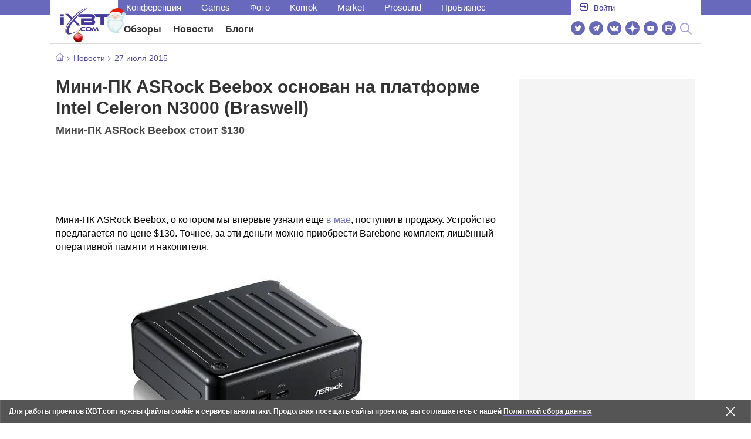

--- FILE ---
content_type: image/svg+xml
request_url: https://www.ixbt.com/images2/logo-ixbt-video.svg
body_size: 2364
content:
<?xml version="1.0" encoding="utf-8"?>
<!-- Generator: Adobe Illustrator 15.0.0, SVG Export Plug-In . SVG Version: 6.00 Build 0)  -->
<!DOCTYPE svg PUBLIC "-//W3C//DTD SVG 1.1//EN" "http://www.w3.org/Graphics/SVG/1.1/DTD/svg11.dtd">
<svg version="1.1" xmlns="http://www.w3.org/2000/svg" xmlns:xlink="http://www.w3.org/1999/xlink" x="0px" y="0px" width="252px"
	 height="137px" viewBox="0 0 252 137" enable-background="new 0 0 252 137" xml:space="preserve">
<g id="Guides_For_Artboard" display="none">
</g>
<g id="Layer_1">
	<g>
		<path fill-rule="evenodd" clip-rule="evenodd" fill="#423A99" d="M251.42,35.972l-11.19,14.531h-19.959v41.338h-17.287V50.502
			h-25.292c-0.112-2.468-0.673-4.875-1.853-7.076c-1.273-2.375-3.086-4.313-5.312-5.828c-0.914-0.623-1.876-1.162-2.873-1.627
			H251.42z"/>
	</g>
	<g>
		<path fill="#423A99" d="M94.234,119.891c0-0.962,0.333-1.704,0.998-2.226c0.665-0.521,1.478-0.782,2.44-0.782
			c0.982,0,1.805,0.261,2.471,0.782c0.665,0.521,0.997,1.264,0.997,2.226c0,0.941-0.333,1.668-0.997,2.179
			c-0.666,0.511-1.489,0.768-2.471,0.768c-0.962,0-1.775-0.257-2.44-0.768C94.566,121.559,94.234,120.833,94.234,119.891z"/>
		<path fill="#423A99" d="M106.695,101.967l9.238,13.627l9.638-13.627h7.488l-13.136,18.568c-0.451,0.594-1.003,1.125-1.658,1.596
			s-1.473,0.706-2.455,0.706c-0.962,0-1.765-0.221-2.409-0.66s-1.192-0.987-1.642-1.642l-12.86-18.568H106.695z"/>
		<path fill="#423A99" d="M141.774,122.5h-6.354v-20.532h6.354V122.5z"/>
		<path fill="#423A99" d="M171.852,112.034c0,1.494-0.313,2.88-0.936,4.159c-0.625,1.278-1.484,2.384-2.578,3.314
			c-1.095,0.931-2.399,1.662-3.913,2.194c-1.515,0.532-3.162,0.798-4.941,0.798h-13.75v-12.798h6.384v7.519h7.366
			c0.879,0,1.692-0.117,2.439-0.353s1.386-0.567,1.918-0.997s0.952-0.946,1.259-1.551c0.307-0.603,0.46-1.273,0.46-2.01
			c0-0.716-0.153-1.381-0.46-1.995c-0.307-0.613-0.736-1.141-1.289-1.58c-0.553-0.44-1.197-0.788-1.934-1.044
			s-1.534-0.384-2.394-0.384h-13.75l4.051-5.34h9.699c1.8,0,3.457,0.245,4.972,0.736c1.514,0.491,2.818,1.182,3.913,2.071
			c1.095,0.891,1.949,1.954,2.563,3.192C171.545,109.206,171.852,110.561,171.852,112.034z"/>
		<path fill="#423A99" d="M198.921,117.22l-4.081,5.279h-19.766v-20.532h23.786l-4.113,5.34h-13.289v2.455h16.267l-3.652,4.665
			h-12.614v2.793H198.921z"/>
		<path fill="#423A99" d="M215.463,101.629c4.992,0,8.742,0.85,11.249,2.548c2.506,1.698,3.759,4.378,3.759,8.041
			c0,3.683-1.248,6.373-3.744,8.071c-2.496,1.699-6.251,2.548-11.264,2.548c-5.033,0-8.793-0.849-11.279-2.548
			c-2.485-1.698-3.729-4.389-3.729-8.071c0-3.663,1.248-6.343,3.744-8.041S210.45,101.629,215.463,101.629z M215.463,117.497
			c1.596,0,2.946-0.066,4.052-0.199c1.104-0.133,1.999-0.394,2.686-0.782c0.685-0.389,1.182-0.926,1.488-1.611
			s0.46-1.581,0.46-2.686c0-1.105-0.153-2-0.46-2.686s-0.804-1.218-1.488-1.597c-0.687-0.378-1.581-0.634-2.686-0.767
			c-1.105-0.133-2.456-0.2-4.052-0.2s-2.946,0.067-4.051,0.2c-1.105,0.133-2,0.389-2.686,0.767
			c-0.686,0.379-1.182,0.911-1.488,1.597c-0.308,0.686-0.461,1.58-0.461,2.686c0,1.104,0.153,2,0.461,2.686
			c0.307,0.686,0.803,1.223,1.488,1.611s1.58,0.649,2.686,0.782C212.517,117.43,213.867,117.497,215.463,117.497z"/>
	</g>
	<g>
		<path fill-rule="evenodd" clip-rule="evenodd" fill="#423A99" d="M38.973,35.01h-7.305l-9.261-0.042l9.261,7.844l20.966,18.908
			c-18.162,22.375-30.917,43.936-28.723,64.803l0,0.006v0.002c0.431,1.574,1.002,3.173,2.058,4.854l-0.587-6.322
			c-1.468-11.128,4.591-23.798,9.877-32.662c5.035-8.442,11.116-16.439,17.477-23.922c7.059-8.305,14.678-16.191,22.606-23.667
			c11.264-10.621,23.426-20.71,36.16-29.525C119.392,9.824,128.782,3.9,138.063,0c-26.813,9.974-53.018,27.449-79.597,53.778
			L38.973,35.01z"/>
	</g>
	<g>
		<rect y="51.184" fill-rule="evenodd" clip-rule="evenodd" fill="#423A99" width="17.287" height="40.657"/>
	</g>
	<g>
		<rect y="36.987" fill-rule="evenodd" clip-rule="evenodd" fill="#423A99" width="17.287" height="11.068"/>
	</g>
	<g>
		<path fill-rule="evenodd" clip-rule="evenodd" fill="#7D7DBD" d="M144.953,1.56c-41.03,13.258-133.364,99.532-113.032,130.42
			c10.432,15.847,50.657-11.032,56.888-17.017c-8.096,4.1-14.179,9.184-24.493,12.893c-45.947,16.523-12.574-44.336,1.383-55.478
			c1.194,0.982,19.659,19.639,19.659,19.639h14.764L71.503,64.044C94.824,36.491,114.57,20.046,144.953,1.56z"/>
	</g>
	<g>
		<path fill-rule="evenodd" clip-rule="evenodd" fill="#423A99" d="M167.326,63.143c2.447,0.723,4.519,2.142,6.215,4.254
			c1.696,2.114,2.545,4.839,2.545,8.176c0,2.336-0.361,4.491-1.085,6.465c-0.723,1.975-1.946,3.685-3.671,5.131
			c-1.724,1.446-4.046,2.586-6.966,3.42c-2.919,0.834-6.576,1.251-10.97,1.251h-49.053V57.888h49.387
			c1.278,0,2.405-0.265,3.378-0.793c0.974-0.528,1.461-1.515,1.461-2.961c0-1.391-0.502-2.337-1.502-2.836
			c-1.001-0.5-2.115-0.751-3.337-0.751H88.186c4.757-5.017,9.678-9.864,14.822-14.515h49.969c3.337,0,6.355,0.32,9.052,0.959
			s5.005,1.613,6.924,2.92c1.919,1.307,3.393,2.92,4.422,4.839c1.028,1.918,1.543,4.157,1.543,6.715
			c0,1.668-0.223,3.142-0.667,4.421c-0.445,1.279-1.016,2.405-1.711,3.378c-0.695,0.974-1.501,1.78-2.419,2.42
			C169.203,62.323,168.271,62.81,167.326,63.143L167.326,63.143z M121.693,69.817v7.675h31.784c1.891,0,3.254-0.333,4.088-1
			s1.251-1.641,1.251-2.92c0-1.223-0.417-2.155-1.251-2.794c-0.834-0.639-2.197-0.959-4.088-0.959H121.693z"/>
	</g>
</g>
</svg>


--- FILE ---
content_type: image/svg+xml
request_url: https://www.ixbt.com/images2/vkvideo.svg
body_size: 1008
content:
<svg fill="none" height="24" width="110" xmlns="http://www.w3.org/2000/svg"><clipPath id="logo_vk_video_color_with_text_24h__a"><path d="M30 0h80v22.33H30z"></path></clipPath><path clip-rule="evenodd" d="M24 12.5c0 5.42 0 8.13-1.68 9.82C20.63 24 17.92 24 12.5 24h-1c-5.42 0-8.13 0-9.82-1.68C0 20.63 0 17.92 0 12.5v-1c0-5.42 0-8.13 1.68-9.82C3.37 0 6.08 0 11.5 0h1c5.42 0 8.13 0 9.82 1.68C24 3.37 24 6.08 24 11.5z" fill="#07f" fill-rule="evenodd"></path><path d="M9.93 0c4.4.02 6.74.17 8.25 1.68 1.68 1.69 1.68 4.4 1.68 9.82v1c0 5.42 0 8.13-1.68 9.82-1.51 1.5-3.86 1.66-8.25 1.68-4.39-.02-6.73-.17-8.25-1.68C0 20.63 0 17.92 0 12.5v-1c0-5.42 0-8.13 1.68-9.82C3.2.17 5.54.02 9.93 0z" fill="#ff2b42"></path><path clip-rule="evenodd" d="M8.04 8.32a.51.51 0 00-.7.39 16.96 16.96 0 00-.3 3.26c0 1.14.1 2.25.32 3.32a.51.51 0 00.7.4 16.42 16.42 0 005.42-3.3.53.53 0 000-.78 16.42 16.42 0 00-5.44-3.3zM4.9 8.23a3 3 0 013.97-2.25 18.9 18.9 0 016.27 3.79 3 3 0 010 4.46 18.9 18.9 0 01-6.25 3.78 3 3 0 01-3.97-2.23 19.44 19.44 0 01-.38-3.81c0-1.28.13-2.53.36-3.74z" fill="#fff" fill-rule="evenodd"></path><g clip-path="url(#logo_vk_video_color_with_text_24h__a)" fill="currentColor"><path d="M34.26 18.06h3L41.64 6h-2.18l-3.52 9.94h-.34L32.21 6H30zm18.63 0l-5.54-6.24L52.46 6h-2.53l-4.28 4.9h-.5V6H43.1v12.06h2.06v-5.17h.51l4.51 5.17zm11.77-6.2a2.66 2.66 0 001.73-2.58C66.39 7.37 64.8 6 62.47 6h-4.7v12.06h5.04c2.35 0 3.94-1.37 3.94-3.37 0-1.4-.79-2.45-2.09-2.82zM59.82 7.8h2.65c1.1 0 1.85.66 1.85 1.66 0 .97-.75 1.64-1.85 1.64h-2.65zm3 8.46h-3V12.9h3c1.07 0 1.82.69 1.82 1.68 0 1-.75 1.7-1.83 1.7zm5.8 1.8h2.79l3.32-6.6H75v6.6h1.88v-8.9H74.1l-3.31 6.6h-.28v-6.6h-1.88zm9.55 2.65h1.97v-2.65h6.4v2.65h1.96v-4.45h-1.54v-7.1h-6.52L80 13.71c-.15 1.61-.63 2.55-1.6 2.55h-.23zm3-4.45c.47-.46.68-1.25.81-2.58l.28-2.72h2.73v5.3zm17.25-2.75a4.43 4.43 0 00-4.62-4.52 4.45 4.45 0 00-4.61 4.62 4.45 4.45 0 004.62 4.62c1.84 0 3.59-.87 4.25-2.57l-1.84-.3a2.7 2.7 0 01-2.3 1.07c-1.5 0-2.5-.92-2.68-2.29h7.15c.02-.19.03-.4.03-.63zm-4.62-2.8c1.24 0 2.16.78 2.49 1.9h-4.93a2.49 2.49 0 012.45-1.9zm10.4 7.52c2.78 0 4.75-1.92 4.75-4.62S106.98 9 104.2 9c-2.79 0-4.76 1.92-4.76 4.62s1.97 4.62 4.76 4.62zm0-1.8c-1.61 0-2.7-1.14-2.7-2.82 0-1.67 1.09-2.82 2.7-2.82 1.6 0 2.7 1.15 2.7 2.82 0 1.68-1.1 2.82-2.7 2.82z"></path></g></svg>

--- FILE ---
content_type: application/javascript
request_url: https://www.ixbt.com/site2/resources/javascript/kocmoc.js
body_size: 2232
content:
'use strict';
$(document).ready(function(){

	// Функция вставки подстроки в строку
    function insert_substr_to_str(str, index, value) {
        return str.substr(0, index) + value + str.substr(index);
    };


	$(document).on('submit', 'div.describe-form > form', function(e){
		e.preventDefault();
		var email = $(this).find('input[name=email]').val();
		var jqxhr = $.ajax({
			url: "/cgi/subscribe.pl",
			method: "POST",
			data: {
				option: "subscribe",
				email: email
			}

		})
		.done(function(data) {
			if(data.status){
		    	alert( "Подписка оформлена" );
			}else{
				if(data.error){
					alert(data.error);
				}else{
					alert( "Возникла ошибка, попробуйте повторить позже" );
				}
			}
		})
		.fail(function() {
		    alert( "Не удалось подключиться к серверу. Проверьте ваше соединение с сетью" );
		})
		.always(function() {

		});
	});


	if(!!document.fancybox)
    	$.fancybox.defaults.btnTpl.open = '<a data-fancybox-fb class="fancybox-button fancybox-button--fb" title="Открыть">' +
        '<svg viewBox="0 0 40 40"><path d="M10,20 L30,20 M22,12 L30,20 L22,28"></path></svg>' +
        '</a>';

	if(!!document.fancybox){
        jQuery.fancybox = jQuery.fancybox;
		$('.fancybox').fancybox();
	    $('.big_img, .big_img2, ._gallery').fancybox({
			openEffect  : 'none',
			closeEffect : 'none',
			prevEffect : 'none',
			nextEffect : 'none',
            arrows : true,
            buttons : [
                'slideShow',
                'fullScreen',
                'thumbs',
                'share',
				'download',
                'zoom',
				'open',
                'close'
            ],
            titlePosition: 'over',
            btnTpl : {
                download:
				'<a download data-fancybox-download class="fancybox-button fancybox-button--download" title="{{DOWNLOAD}}">' +
                	'<svg viewBox="0 0 40 40">' +
                		'<path d="M20,23 L20,8 L20,23 L13,16 L20,23 L27,16 L20,23 M26,28 L13,28 L27,28 L14,28" />' +
                	'</svg>' +
                '</a>',
            },
            onComplete: function(currentArray, currentIndex, currentOpts){

            },
            beforeLoad: function( instance, current ) {
                this.origin_image_path = this.src;
                // Ресайз картинок, работает если у родителя есть класс
                if($(current.opts.$orig).hasClass("resize-image")) {
                    var path = "";
                    if (window.matchMedia("(max-width: 600px)").matches) {
                        path = "x600/";
                    } else if (window.matchMedia("(min-width: 600px)").matches && window.matchMedia("(max-width: 1200px)").matches) {
                        path = "x1200/";
                    } else if (window.matchMedia("(min-width: 1200px)").matches) {
                        path = "x1600/";
                    }
                    this.src = insert_substr_to_str(this.src , this.src.indexOf("/", this.src.indexOf("img/")) + 1, "/" + path);
                }

            },
            afterShow : function () {
				$("[data-fancybox-fb]").attr('href',  this.origin_image_path).attr("target", "_blank");
				
            }
			/*afterShow : function () {
                if($(this.element).hasClass("resize-image")) {
                        $(".fancybox-skin").append($('<a class="load_bif_fancy" href="' + $(this.element).attr("href") + '" target="_blank">Скачать оригинал</a>'));
                }
            }, */


			/*helpers : {
				title : {
					type : 'inside'
				},
				overlay : {
					locked: true
				},
				buttons	: {}
			}, */

			/*afterLoad : function() {

		 if ((this.index + this.group.length) > 1 )
		   {
		   	this.title = '' + (this.index + 1) + '/' + this.group.length + (this.title ? ': ' + this.title : '');

		  }
		  else
		  {
		  	this.title = '' + (this.title ? '' + this.title : '');
		  }



			} */
		});

		$('.fancybox-thumbs').fancybox({
			prevEffect : 'none',
			nextEffect : 'none',

			closeBtn  : false,
			arrows    : false,
			nextClick : true,

			helpers : {
				thumbs : {
					width  : 50,
					height : 50
				}
			}
		});

	}




(function(){

	var f_load_more_author_articles = function(e){
		e.preventDefault();
		var pthis = $(this);
		ajaxLoad(
			'/authors/' + pthis.data('author-id') + '/',
			{
				option: 'load_authors_more',
				start: pthis.data('start')
			},
			pthis
		);
	}

	var ajaxLoad = function(url, data, th){
		var jqxhr = $.ajax({
			url: url,
			method: "GET",
			data: data
		})
		.done(function(ret) {
			var z_num = parseInt(ret.s);
			var n_span = th.find('.more_num');
			if(Array.isArray(ret.list)){
				var t = $('#articles_append');
				ret.list.forEach(function(art){
					var pic = '';

					var comment = '';

					// console.log(ret.comment_data[art.comments_id]);
					if(ret.comment_data[art.comments_id] && ret.comment_data[art.comments_id] != 0){
                        comment += '<a href="' + art.seo_url + '#comments" rel="nofollow"><span class="info__num b-num">' + ret.comment_data[art.comments_id] + '</span></a>'
					}

					if(art.pic)
						pic = '<div class="item__image"><img src="' + art.pic_moved + '" alt=""/></div>';

					var categories_html = '';

					if(Array.isArray(ret.articles_categories[art.id]) && ret.articles_categories[art.id].length > 0){
						ret.articles_categories[art.id].forEach(function(cat_data){
							if(categories_html.length > 0) categories_html += ', ';
							categories_html += '<a href="//www.ixbt.com' + cat_data.div_url + '?podrazdel='+ cat_data.id +'">' + cat_data.name + '</a>';

						});
					}

					var append =
		                '<div class="item item__full"> \
		                  ' + pic + '\
		                  <div class="item__text"><a href="' + art.seo_url + '" class="item__text--title">' + art.title + ' ' + art.short + '</a> \
		                  <div class="item__text--articleinfo">\
		                    <div class="info__date">' + art.pub_date + '</div>\
		                    <div class="info__category">\
		                    ' + categories_html + '\
		                    </div>\
		                    ' + comment + '\
		                    </div>\
		                    </div>\
		                    <p class="item__text--text desktop-show">' + (art.full ? art.full : '')  + '</p> \
		                  </div> \
		                </div>';
		            t.append(append);
				});
				th.data('start', z_num);
				if((th.data('all') - z_num) > 0)
					n_span.html(th.data('all') - z_num);
				else
					th.remove();
        	}
		})
		.fail(function() {

		})
		.always(function() {

		});
	}

	$(document)
		.on('click', '.ajax_load_more_author_articles', f_load_more_author_articles);
}());








});


--- FILE ---
content_type: application/javascript; charset=utf-8
request_url: https://cdnjs.cloudflare.com/ajax/libs/simplebar/2.6.1/simplebar.min.js
body_size: 8112
content:
!function(t,e){"object"==typeof exports&&"object"==typeof module?module.exports=e():"function"==typeof define&&define.amd?define([],e):"object"==typeof exports?exports.SimpleBar=e():t.SimpleBar=e()}(this,function(){return function(n){function r(t){if(i[t])return i[t].exports;var e=i[t]={i:t,l:!1,exports:{}};return n[t].call(e.exports,e,e.exports,r),e.l=!0,e.exports}var i={};return r.m=n,r.c=i,r.d=function(t,e,n){r.o(t,e)||Object.defineProperty(t,e,{configurable:!1,enumerable:!0,get:n})},r.n=function(t){var e=t&&t.__esModule?function(){return t.default}:function(){return t};return r.d(e,"a",e),e},r.o=function(t,e){return Object.prototype.hasOwnProperty.call(t,e)},r.p="",r(r.s=27)}([function(t,e,n){var r=n(23)("wks"),i=n(12),o=n(1).Symbol,s="function"==typeof o;(t.exports=function(t){return r[t]||(r[t]=s&&o[t]||(s?o:i)("Symbol."+t))}).store=r},function(t,e){var n=t.exports="undefined"!=typeof window&&window.Math==Math?window:"undefined"!=typeof self&&self.Math==Math?self:Function("return this")();"number"==typeof __g&&(__g=n)},function(t,e){var n={}.hasOwnProperty;t.exports=function(t,e){return n.call(t,e)}},function(t,e){var n=t.exports={version:"2.5.1"};"number"==typeof __e&&(__e=n)},function(t,e,n){var r=n(5),i=n(11);t.exports=n(7)?function(t,e,n){return r.f(t,e,i(1,n))}:function(t,e,n){return t[e]=n,t}},function(t,e,n){var r=n(6),i=n(33),o=n(34),s=Object.defineProperty;e.f=n(7)?Object.defineProperty:function(t,e,n){if(r(t),e=o(e,!0),r(n),i)try{return s(t,e,n)}catch(t){}if("get"in n||"set"in n)throw TypeError("Accessors not supported!");return"value"in n&&(t[e]=n.value),t}},function(t,e,n){var r=n(10);t.exports=function(t){if(!r(t))throw TypeError(t+" is not an object!");return t}},function(t,e,n){t.exports=!n(16)(function(){return 7!=Object.defineProperty({},"a",{get:function(){return 7}}).a})},function(t,e){var n=Math.ceil,r=Math.floor;t.exports=function(t){return isNaN(t=+t)?0:(0<t?r:n)(t)}},function(t,e){t.exports=function(t){if(null==t)throw TypeError("Can't call method on  "+t);return t}},function(t,e){t.exports=function(t){return"object"==typeof t?null!==t:"function"==typeof t}},function(t,e){t.exports=function(t,e){return{enumerable:!(1&t),configurable:!(2&t),writable:!(4&t),value:e}}},function(t,e){var n=0,r=Math.random();t.exports=function(t){return"Symbol(".concat(void 0===t?"":t,")_",(++n+r).toString(36))}},function(t,e){t.exports={}},function(t,e,n){var r=n(23)("keys"),i=n(12);t.exports=function(t){return r[t]||(r[t]=i(t))}},function(t,e,n){var v=n(1),b=n(3),y=n(4),m=n(18),g=n(19),E=function(t,e,n){var r,i,o,s,c=t&E.F,a=t&E.G,l=t&E.S,u=t&E.P,h=t&E.B,f=a?v:l?v[e]||(v[e]={}):(v[e]||{}).prototype,d=a?b:b[e]||(b[e]={}),p=d.prototype||(d.prototype={});for(r in a&&(n=e),n)o=((i=!c&&f&&void 0!==f[r])?f:n)[r],s=h&&i?g(o,v):u&&"function"==typeof o?g(Function.call,o):o,f&&m(f,r,o,t&E.U),d[r]!=o&&y(d,r,s),u&&p[r]!=o&&(p[r]=o)};v.core=b,E.F=1,E.G=2,E.S=4,E.P=8,E.B=16,E.W=32,E.U=64,E.R=128,t.exports=E},function(t,e){t.exports=function(t){try{return!!t()}catch(t){return!0}}},function(t,e,n){var r=n(10),i=n(1).document,o=r(i)&&r(i.createElement);t.exports=function(t){return o?i.createElement(t):{}}},function(t,e,n){var o=n(1),s=n(4),c=n(2),a=n(12)("src"),r=Function.toString,l=(""+r).split("toString");n(3).inspectSource=function(t){return r.call(t)},(t.exports=function(t,e,n,r){var i="function"==typeof n;i&&(c(n,"name")||s(n,"name",e)),t[e]!==n&&(i&&(c(n,a)||s(n,a,t[e]?""+t[e]:l.join(String(e)))),t===o?t[e]=n:r?t[e]?t[e]=n:s(t,e,n):(delete t[e],s(t,e,n)))})(Function.prototype,"toString",function(){return"function"==typeof this&&this[a]||r.call(this)})},function(t,e,n){var o=n(35);t.exports=function(r,i,t){if(o(r),void 0===i)return r;switch(t){case 1:return function(t){return r.call(i,t)};case 2:return function(t,e){return r.call(i,t,e)};case 3:return function(t,e,n){return r.call(i,t,e,n)}}return function(){return r.apply(i,arguments)}}},function(t,e,n){var r=n(41),i=n(9);t.exports=function(t){return r(i(t))}},function(t,e){var n={}.toString;t.exports=function(t){return n.call(t).slice(8,-1)}},function(t,e,n){var r=n(8),i=Math.min;t.exports=function(t){return 0<t?i(r(t),9007199254740991):0}},function(t,e,n){var r=n(1),i=r["__core-js_shared__"]||(r["__core-js_shared__"]={});t.exports=function(t){return i[t]||(i[t]={})}},function(t,e){t.exports="constructor,hasOwnProperty,isPrototypeOf,propertyIsEnumerable,toLocaleString,toString,valueOf".split(",")},function(t,e,n){var r=n(5).f,i=n(2),o=n(0)("toStringTag");t.exports=function(t,e,n){t&&!i(t=n?t:t.prototype,o)&&r(t,o,{configurable:!0,value:e})}},function(t,e,n){var r=n(9);t.exports=function(t){return Object(r(t))}},function(t,e,n){"use strict";function r(t){return t&&t.__esModule?t:{default:t}}function o(t,e){for(var n=0;n<e.length;n++){var r=e[n];r.enumerable=r.enumerable||!1,r.configurable=!0,"value"in r&&(r.writable=!0),Object.defineProperty(t,r.key,r)}}Object.defineProperty(e,"__esModule",{value:!0}),e.default=void 0,n(28);var s=r(n(53)),c=r(n(54)),a=r(n(56));n(57),Object.assign=n(58);var i=function(){function i(t,e){(function(t,e){if(!(t instanceof e))throw new TypeError("Cannot call a class as a function")})(this,i),this.el=t,this.flashTimeout,this.contentEl,this.scrollContentEl,this.dragOffset={x:0,y:0},this.isVisible={x:!0,y:!0},this.scrollOffsetAttr={x:"scrollLeft",y:"scrollTop"},this.sizeAttr={x:"offsetWidth",y:"offsetHeight"},this.scrollSizeAttr={x:"scrollWidth",y:"scrollHeight"},this.offsetAttr={x:"left",y:"top"},this.globalObserver,this.mutationObserver,this.resizeObserver,this.currentAxis,this.isRtl,this.options=Object.assign({},i.defaultOptions,e),this.classNames=this.options.classNames,this.scrollbarWidth=(0,s.default)(),this.offsetSize=20,this.flashScrollbar=this.flashScrollbar.bind(this),this.onDragY=this.onDragY.bind(this),this.onDragX=this.onDragX.bind(this),this.onScrollY=this.onScrollY.bind(this),this.onScrollX=this.onScrollX.bind(this),this.drag=this.drag.bind(this),this.onEndDrag=this.onEndDrag.bind(this),this.onMouseEnter=this.onMouseEnter.bind(this),this.recalculate=(0,c.default)(this.recalculate,100,{leading:!0}),this.init()}return t=i,n=[{key:"initHtmlApi",value:function(){this.initDOMLoadedElements=this.initDOMLoadedElements.bind(this),"undefined"!=typeof MutationObserver&&(this.globalObserver=new MutationObserver(function(t){t.forEach(function(t){Array.from(t.addedNodes).forEach(function(t){1===t.nodeType&&(t.hasAttribute("data-simplebar")?!t.SimpleBar&&new i(t,i.getElOptions(t)):Array.from(t.querySelectorAll("[data-simplebar]")).forEach(function(t){!t.SimpleBar&&new i(t,i.getElOptions(t))}))}),Array.from(t.removedNodes).forEach(function(t){1===t.nodeType&&(t.hasAttribute("data-simplebar")?t.SimpleBar&&t.SimpleBar.unMount():Array.from(t.querySelectorAll("[data-simplebar]")).forEach(function(t){t.SimpleBar&&t.SimpleBar.unMount()}))})})}),this.globalObserver.observe(document,{childList:!0,subtree:!0})),"complete"===document.readyState||"loading"!==document.readyState&&!document.documentElement.doScroll?window.setTimeout(this.initDOMLoadedElements.bind(this)):(document.addEventListener("DOMContentLoaded",this.initDOMLoadedElements),window.addEventListener("load",this.initDOMLoadedElements))}},{key:"getElOptions",value:function(r){return Object.keys(i.htmlAttributes).reduce(function(t,e){var n=i.htmlAttributes[e];return r.hasAttribute(n)&&(t[e]=JSON.parse(r.getAttribute(n)||!0)),t},{})}},{key:"removeObserver",value:function(){this.globalObserver.disconnect()}},{key:"initDOMLoadedElements",value:function(){document.removeEventListener("DOMContentLoaded",this.initDOMLoadedElements),window.removeEventListener("load",this.initDOMLoadedElements),Array.from(document.querySelectorAll("[data-simplebar]")).forEach(function(t){t.SimpleBar||new i(t,i.getElOptions(t))})}},{key:"defaultOptions",get:function(){return{autoHide:!0,forceVisible:!1,classNames:{content:"simplebar-content",scrollContent:"simplebar-scroll-content",scrollbar:"simplebar-scrollbar",track:"simplebar-track"},scrollbarMinSize:25}}},{key:"htmlAttributes",get:function(){return{autoHide:"data-simplebar-auto-hide",forceVisible:"data-simplebar-force-visible",scrollbarMinSize:"data-simplebar-scrollbar-min-size"}}}],(e=[{key:"init",value:function(){(this.el.SimpleBar=this).initDOM(),this.scrollbarX=this.trackX.querySelector(".".concat(this.classNames.scrollbar)),this.scrollbarY=this.trackY.querySelector(".".concat(this.classNames.scrollbar)),this.isRtl="rtl"===getComputedStyle(this.contentEl).direction,this.scrollContentEl.style[this.isRtl?"paddingLeft":"paddingRight"]="".concat(this.scrollbarWidth||this.offsetSize,"px"),this.scrollContentEl.style.marginBottom="-".concat(2*this.scrollbarWidth||this.offsetSize,"px"),this.contentEl.style.paddingBottom="".concat(this.scrollbarWidth||this.offsetSize,"px"),0!==this.scrollbarWidth&&(this.contentEl.style[this.isRtl?"marginLeft":"marginRight"]="-".concat(this.scrollbarWidth,"px")),this.recalculate(),this.initListeners()}},{key:"initDOM",value:function(){var e=this;if(Array.from(this.el.children).filter(function(t){return t.classList.contains(e.classNames.scrollContent)}).length)this.trackX=this.el.querySelector(".".concat(this.classNames.track,".horizontal")),this.trackY=this.el.querySelector(".".concat(this.classNames.track,".vertical")),this.scrollContentEl=this.el.querySelector(".".concat(this.classNames.scrollContent)),this.contentEl=this.el.querySelector(".".concat(this.classNames.content));else{for(this.scrollContentEl=document.createElement("div"),this.contentEl=document.createElement("div"),this.scrollContentEl.classList.add(this.classNames.scrollContent),this.contentEl.classList.add(this.classNames.content);this.el.firstChild;)this.contentEl.appendChild(this.el.firstChild);this.scrollContentEl.appendChild(this.contentEl),this.el.appendChild(this.scrollContentEl)}if(!this.trackX||!this.trackY){var t=document.createElement("div"),n=document.createElement("div");t.classList.add(this.classNames.track),n.classList.add(this.classNames.scrollbar),t.appendChild(n),this.trackX=t.cloneNode(!0),this.trackX.classList.add("horizontal"),this.trackY=t.cloneNode(!0),this.trackY.classList.add("vertical"),this.el.insertBefore(this.trackX,this.el.firstChild),this.el.insertBefore(this.trackY,this.el.firstChild)}this.el.setAttribute("data-simplebar","init")}},{key:"initListeners",value:function(){var e=this;this.options.autoHide&&this.el.addEventListener("mouseenter",this.onMouseEnter),this.scrollbarY.addEventListener("mousedown",this.onDragY),this.scrollbarX.addEventListener("mousedown",this.onDragX),this.scrollContentEl.addEventListener("scroll",this.onScrollY),this.contentEl.addEventListener("scroll",this.onScrollX),"undefined"!=typeof MutationObserver&&(this.mutationObserver=new MutationObserver(function(t){t.forEach(function(t){(e.isChildNode(t.target)||t.addedNodes.length)&&e.recalculate()})}),this.mutationObserver.observe(this.el,{attributes:!0,childList:!0,characterData:!0,subtree:!0})),this.resizeObserver=new a.default(this.recalculate.bind(this)),this.resizeObserver.observe(this.el)}},{key:"removeListeners",value:function(){this.options.autoHide&&this.el.removeEventListener("mouseenter",this.onMouseEnter),this.scrollbarX.removeEventListener("mousedown",this.onDragX),this.scrollbarY.removeEventListener("mousedown",this.onDragY),this.scrollContentEl.removeEventListener("scroll",this.onScrollY),this.contentEl.removeEventListener("scroll",this.onScrollX),this.mutationObserver.disconnect(),this.resizeObserver.disconnect()}},{key:"onDragX",value:function(t){this.onDrag(t,"x")}},{key:"onDragY",value:function(t){this.onDrag(t,"y")}},{key:"onDrag",value:function(t){var e=1<arguments.length&&void 0!==arguments[1]?arguments[1]:"y";t.preventDefault();var n="y"===e?this.scrollbarY:this.scrollbarX,r="y"===e?t.pageY:t.pageX;this.dragOffset[e]=r-n.getBoundingClientRect()[this.offsetAttr[e]],this.currentAxis=e,document.addEventListener("mousemove",this.drag),document.addEventListener("mouseup",this.onEndDrag)}},{key:"drag",value:function(t){var e,n,r;t.preventDefault(),"y"===this.currentAxis?(e=t.pageY,n=this.trackY,r=this.scrollContentEl):(e=t.pageX,n=this.trackX,r=this.contentEl);var i=(e-n.getBoundingClientRect()[this.offsetAttr[this.currentAxis]]-this.dragOffset[this.currentAxis])/n[this.sizeAttr[this.currentAxis]]*this.contentEl[this.scrollSizeAttr[this.currentAxis]];r[this.scrollOffsetAttr[this.currentAxis]]=i}},{key:"onEndDrag",value:function(){document.removeEventListener("mousemove",this.drag),document.removeEventListener("mouseup",this.onEndDrag)}},{key:"resizeScrollbar",value:function(){var t,e,n,r,i,o=0<arguments.length&&void 0!==arguments[0]?arguments[0]:"y";"x"===o?(t=this.trackX,e=this.scrollbarX,n=this.contentEl[this.scrollOffsetAttr[o]],r=this.contentSizeX,i=this.scrollbarXSize):(t=this.trackY,e=this.scrollbarY,n=this.scrollContentEl[this.scrollOffsetAttr[o]],r=this.contentSizeY,i=this.scrollbarYSize);var s=i/r,c=n/(r-i),a=Math.max(~~(s*i),this.options.scrollbarMinSize),l=~~((i-a)*c);this.isVisible[o]=i<r,this.isVisible[o]||this.options.forceVisible?(t.style.visibility="visible",this.options.forceVisible?e.style.visibility="hidden":e.style.visibility="visible","x"===o?(e.style.left="".concat(l,"px"),e.style.width="".concat(a,"px")):(e.style.top="".concat(l,"px"),e.style.height="".concat(a,"px"))):t.style.visibility="hidden"}},{key:"onScrollX",value:function(){this.flashScrollbar("x")}},{key:"onScrollY",value:function(){this.flashScrollbar("y")}},{key:"onMouseEnter",value:function(){this.flashScrollbar("x"),this.flashScrollbar("y")}},{key:"flashScrollbar",value:function(){var t=0<arguments.length&&void 0!==arguments[0]?arguments[0]:"y";this.resizeScrollbar(t),this.showScrollbar(t)}},{key:"showScrollbar",value:function(){var t=0<arguments.length&&void 0!==arguments[0]?arguments[0]:"y";this.isVisible[t]&&("x"===t?this.scrollbarX.classList.add("visible"):this.scrollbarY.classList.add("visible"),this.options.autoHide&&("number"==typeof this.flashTimeout&&window.clearTimeout(this.flashTimeout),this.flashTimeout=window.setTimeout(this.hideScrollbar.bind(this),1e3)))}},{key:"hideScrollbar",value:function(){this.scrollbarX.classList.remove("visible"),this.scrollbarY.classList.remove("visible"),"number"==typeof this.flashTimeout&&window.clearTimeout(this.flashTimeout)}},{key:"recalculate",value:function(){this.contentSizeX=this.contentEl[this.scrollSizeAttr.x],this.contentSizeY=this.contentEl[this.scrollSizeAttr.y]-(this.scrollbarWidth||this.offsetSize),this.scrollbarXSize=this.trackX[this.sizeAttr.x],this.scrollbarYSize=this.trackY[this.sizeAttr.y],this.resizeScrollbar("x"),this.resizeScrollbar("y"),this.options.autoHide||(this.showScrollbar("x"),this.showScrollbar("y"))}},{key:"getScrollElement",value:function(){return"y"===(0<arguments.length&&void 0!==arguments[0]?arguments[0]:"y")?this.scrollContentEl:this.contentEl}},{key:"getContentElement",value:function(){return this.contentEl}},{key:"unMount",value:function(){this.removeListeners(),this.el.SimpleBar=null}},{key:"isChildNode",value:function(t){return null!==t&&(t===this.el||this.isChildNode(t.parentNode))}}])&&o(t.prototype,e),n&&o(t,n),i;var t,e,n}();(e.default=i).initHtmlApi()},function(t,e,n){n(29),n(46),t.exports=n(3).Array.from},function(t,e,n){"use strict";var r=n(30)(!0);n(31)(String,"String",function(t){this._t=String(t),this._i=0},function(){var t,e=this._t,n=this._i;return n>=e.length?{value:void 0,done:!0}:(t=r(e,n),this._i+=t.length,{value:t,done:!1})})},function(t,e,n){var a=n(8),l=n(9);t.exports=function(c){return function(t,e){var n,r,i=String(l(t)),o=a(e),s=i.length;return o<0||s<=o?c?"":void 0:(n=i.charCodeAt(o))<55296||56319<n||o+1===s||(r=i.charCodeAt(o+1))<56320||57343<r?c?i.charAt(o):n:c?i.slice(o,o+2):r-56320+(n-55296<<10)+65536}}},function(t,e,n){"use strict";var g=n(32),E=n(15),O=n(18),_=n(4),x=n(2),w=n(13),S=n(36),A=n(25),k=n(45),j=n(0)("iterator"),M=!([].keys&&"next"in[].keys()),L=function(){return this};t.exports=function(t,e,n,r,i,o,s){S(n,e,r);var c,a,l,u=function(t){if(!M&&t in p)return p[t];switch(t){case"keys":case"values":return function(){return new n(this,t)}}return function(){return new n(this,t)}},h=e+" Iterator",f="values"==i,d=!1,p=t.prototype,v=p[j]||p["@@iterator"]||i&&p[i],b=v||u(i),y=i?f?u("entries"):b:void 0,m="Array"==e&&p.entries||v;if(m&&(l=k(m.call(new t)))!==Object.prototype&&l.next&&(A(l,h,!0),g||x(l,j)||_(l,j,L)),f&&v&&"values"!==v.name&&(d=!0,b=function(){return v.call(this)}),g&&!s||!M&&!d&&p[j]||_(p,j,b),w[e]=b,w[h]=L,i)if(c={values:f?b:u("values"),keys:o?b:u("keys"),entries:y},s)for(a in c)a in p||O(p,a,c[a]);else E(E.P+E.F*(M||d),e,c);return c}},function(t,e){t.exports=!1},function(t,e,n){t.exports=!n(7)&&!n(16)(function(){return 7!=Object.defineProperty(n(17)("div"),"a",{get:function(){return 7}}).a})},function(t,e,n){var i=n(10);t.exports=function(t,e){if(!i(t))return t;var n,r;if(e&&"function"==typeof(n=t.toString)&&!i(r=n.call(t)))return r;if("function"==typeof(n=t.valueOf)&&!i(r=n.call(t)))return r;if(!e&&"function"==typeof(n=t.toString)&&!i(r=n.call(t)))return r;throw TypeError("Can't convert object to primitive value")}},function(t,e){t.exports=function(t){if("function"!=typeof t)throw TypeError(t+" is not a function!");return t}},function(t,e,n){"use strict";var r=n(37),i=n(11),o=n(25),s={};n(4)(s,n(0)("iterator"),function(){return this}),t.exports=function(t,e,n){t.prototype=r(s,{next:i(1,n)}),o(t,e+" Iterator")}},function(t,e,r){var i=r(6),o=r(38),s=r(24),c=r(14)("IE_PROTO"),a=function(){},l=function(){var t,e=r(17)("iframe"),n=s.length;for(e.style.display="none",r(44).appendChild(e),e.src="javascript:",(t=e.contentWindow.document).open(),t.write("<script>document.F=Object<\/script>"),t.close(),l=t.F;n--;)delete l.prototype[s[n]];return l()};t.exports=Object.create||function(t,e){var n;return null!==t?(a.prototype=i(t),n=new a,a.prototype=null,n[c]=t):n=l(),void 0===e?n:o(n,e)}},function(t,e,n){var s=n(5),c=n(6),a=n(39);t.exports=n(7)?Object.defineProperties:function(t,e){c(t);for(var n,r=a(e),i=r.length,o=0;o<i;)s.f(t,n=r[o++],e[n]);return t}},function(t,e,n){var r=n(40),i=n(24);t.exports=Object.keys||function(t){return r(t,i)}},function(t,e,n){var s=n(2),c=n(20),a=n(42)(!1),l=n(14)("IE_PROTO");t.exports=function(t,e){var n,r=c(t),i=0,o=[];for(n in r)n!=l&&s(r,n)&&o.push(n);for(;e.length>i;)s(r,n=e[i++])&&(~a(o,n)||o.push(n));return o}},function(t,e,n){var r=n(21);t.exports=Object("z").propertyIsEnumerable(0)?Object:function(t){return"String"==r(t)?t.split(""):Object(t)}},function(t,e,n){var a=n(20),l=n(22),u=n(43);t.exports=function(c){return function(t,e,n){var r,i=a(t),o=l(i.length),s=u(n,o);if(c&&e!=e){for(;s<o;)if((r=i[s++])!=r)return!0}else for(;s<o;s++)if((c||s in i)&&i[s]===e)return c||s||0;return!c&&-1}}},function(t,e,n){var r=n(8),i=Math.max,o=Math.min;t.exports=function(t,e){return(t=r(t))<0?i(t+e,0):o(t,e)}},function(t,e,n){var r=n(1).document;t.exports=r&&r.documentElement},function(t,e,n){var r=n(2),i=n(26),o=n(14)("IE_PROTO"),s=Object.prototype;t.exports=Object.getPrototypeOf||function(t){return t=i(t),r(t,o)?t[o]:"function"==typeof t.constructor&&t instanceof t.constructor?t.constructor.prototype:t instanceof Object?s:null}},function(t,e,n){"use strict";var f=n(19),r=n(15),d=n(26),p=n(47),v=n(48),b=n(22),y=n(49),m=n(50);r(r.S+r.F*!n(52)(function(t){Array.from(t)}),"Array",{from:function(t){var e,n,r,i,o=d(t),s="function"==typeof this?this:Array,c=arguments.length,a=1<c?arguments[1]:void 0,l=void 0!==a,u=0,h=m(o);if(l&&(a=f(a,2<c?arguments[2]:void 0,2)),null==h||s==Array&&v(h))for(n=new s(e=b(o.length));u<e;u++)y(n,u,l?a(o[u],u):o[u]);else for(i=h.call(o),n=new s;!(r=i.next()).done;u++)y(n,u,l?p(i,a,[r.value,u],!0):r.value);return n.length=u,n}})},function(t,e,n){var o=n(6);t.exports=function(t,e,n,r){try{return r?e(o(n)[0],n[1]):e(n)}catch(e){var i=t.return;throw void 0!==i&&o(i.call(t)),e}}},function(t,e,n){var r=n(13),i=n(0)("iterator"),o=Array.prototype;t.exports=function(t){return void 0!==t&&(r.Array===t||o[i]===t)}},function(t,e,n){"use strict";var r=n(5),i=n(11);t.exports=function(t,e,n){e in t?r.f(t,e,i(0,n)):t[e]=n}},function(t,e,n){var r=n(51),i=n(0)("iterator"),o=n(13);t.exports=n(3).getIteratorMethod=function(t){if(null!=t)return t[i]||t["@@iterator"]||o[r(t)]}},function(t,e,n){var i=n(21),o=n(0)("toStringTag"),s="Arguments"==i(function(){return arguments}());t.exports=function(t){var e,n,r;return void 0===t?"Undefined":null===t?"Null":"string"==typeof(n=function(t,e){try{return t[e]}catch(t){}}(e=Object(t),o))?n:s?i(e):"Object"==(r=i(e))&&"function"==typeof e.callee?"Arguments":r}},function(t,e,n){var o=n(0)("iterator"),s=!1;try{var r=[7][o]();r.return=function(){s=!0},Array.from(r,function(){throw 2})}catch(t){}t.exports=function(t,e){if(!e&&!s)return!1;var n=!1;try{var r=[7],i=r[o]();i.next=function(){return{done:n=!0}},r[o]=function(){return i},t(r)}catch(t){}return n}},function(t,e,n){var r,i,o;i=[],void 0!==(o="function"==typeof(r=function(){"use strict";return function(){if("undefined"==typeof document)return 0;var t,e=document.body,n=document.createElement("div"),r=n.style;return r.position="absolute",r.top=r.left="-9999px",r.width=r.height="100px",r.overflow="scroll",e.appendChild(n),t=n.offsetWidth-n.clientWidth,e.removeChild(n),t}})?r.apply(e,i):r)&&(t.exports=o)},function(i,t,e){(function(t){function m(t){var e=typeof t;return!!t&&("object"==e||"function"==e)}function g(t){if("number"==typeof t)return t;if("symbol"==typeof(e=t)||(n=e)&&"object"==typeof n&&f.call(e)==s)return o;var e,n;if(m(t)){var r="function"==typeof t.valueOf?t.valueOf():t;t=m(r)?r+"":r}if("string"!=typeof t)return 0===t?t:+t;t=t.replace(c,"");var i=l.test(t);return i||u.test(t)?h(t.slice(2),i?2:8):a.test(t)?o:+t}var E="Expected a function",o=NaN,s="[object Symbol]",c=/^\s+|\s+$/g,a=/^[-+]0x[0-9a-f]+$/i,l=/^0b[01]+$/i,u=/^0o[0-7]+$/i,h=parseInt,e="object"==typeof t&&t&&t.Object===Object&&t,n="object"==typeof self&&self&&self.Object===Object&&self,r=e||n||Function("return this")(),f=Object.prototype.toString,O=Math.max,_=Math.min,x=function(){return r.Date.now()};i.exports=function(r,i,t){function o(t){var e=l,n=u;return l=u=void 0,v=t,f=r.apply(n,e)}function s(t){var e=t-p;return void 0===p||i<=e||e<0||y&&h<=t-v}function c(){var t,e,n=x();if(s(n))return a(n);d=setTimeout(c,(e=i-((t=n)-p),y?_(e,h-(t-v)):e))}function a(t){return d=void 0,n&&l?o(t):(l=u=void 0,f)}function e(){var t,e=x(),n=s(e);if(l=arguments,u=this,p=e,n){if(void 0===d)return v=t=p,d=setTimeout(c,i),b?o(t):f;if(y)return d=setTimeout(c,i),o(p)}return void 0===d&&(d=setTimeout(c,i)),f}var l,u,h,f,d,p,v=0,b=!1,y=!1,n=!0;if("function"!=typeof r)throw new TypeError(E);return i=g(i)||0,m(t)&&(b=!!t.leading,h=(y="maxWait"in t)?O(g(t.maxWait)||0,i):h,n="trailing"in t?!!t.trailing:n),e.cancel=function(){void 0!==d&&clearTimeout(d),l=p=u=d=void(v=0)},e.flush=function(){return void 0===d?f:a(x())},e}}).call(t,e(55))},function(t,e){var n;n=function(){return this}();try{n=n||Function("return this")()||(0,eval)("this")}catch(t){"object"==typeof window&&(n=window)}t.exports=n},function(t,e,n){"use strict";function h(t){return parseFloat(t)||0}function f(n){return Array.prototype.slice.call(arguments,1).reduce(function(t,e){return t+h(n["border-"+e+"-width"])},0)}function r(t){var e=t.clientWidth,n=t.clientHeight;if(!e&&!n)return y;var r=getComputedStyle(t),i=function(t){for(var e={},n=0,r=["top","right","bottom","left"];n<r.length;n+=1){var i=r[n],o=t["padding-"+i];e[i]=h(o)}return e}(r),o=i.left+i.right,s=i.top+i.bottom,c=h(r.width),a=h(r.height);if("border-box"===r.boxSizing&&(Math.round(c+o)!==e&&(c-=f(r,"left","right")+o),Math.round(a+s)!==n&&(a-=f(r,"top","bottom")+s)),t!==document.documentElement){var l=Math.round(c+o)-e,u=Math.round(a+s)-n;1!==Math.abs(l)&&(c-=l),1!==Math.abs(u)&&(a-=u)}return d(i.left,i.top,c,a)}function i(t){return s?m(t)?d(0,0,(e=t.getBBox()).width,e.height):r(t):y;var e}function d(t,e,n,r){return{x:t,y:e,width:n,height:r}}Object.defineProperty(e,"__esModule",{value:!0});var o=function(){function r(t,n){var r=-1;return t.some(function(t,e){return t[0]===n&&(r=e,!0)}),r}return"undefined"!=typeof Map?Map:function(){function t(){this.__entries__=[]}var e={size:{}};return e.size.get=function(){return this.__entries__.length},t.prototype.get=function(t){var e=r(this.__entries__,t),n=this.__entries__[e];return n&&n[1]},t.prototype.set=function(t,e){var n=r(this.__entries__,t);~n?this.__entries__[n][1]=e:this.__entries__.push([t,e])},t.prototype.delete=function(t){var e=this.__entries__,n=r(e,t);~n&&e.splice(n,1)},t.prototype.has=function(t){return!!~r(this.__entries__,t)},t.prototype.clear=function(){this.__entries__.splice(0)},t.prototype.forEach=function(t,e){void 0===e&&(e=null);for(var n=0,r=this.__entries__;n<r.length;n+=1){var i=r[n];t.call(e,i[1],i[0])}},Object.defineProperties(t.prototype,e),t}()}(),s="undefined"!=typeof window&&"undefined"!=typeof document&&window.document===document,a="function"==typeof requestAnimationFrame?requestAnimationFrame:function(t){return setTimeout(function(){return t(Date.now())},1e3/60)},l=2,c=["top","right","bottom","left","width","height","size","weight"],u="undefined"!=typeof navigator&&/Trident\/.*rv:11/.test(navigator.userAgent),p="undefined"!=typeof MutationObserver&&!u,v=function(){this.connected_=!1,this.mutationEventsAdded_=!1,this.mutationsObserver_=null,this.observers_=[],this.onTransitionEnd_=this.onTransitionEnd_.bind(this),this.refresh=function(t,e){function n(){o&&(o=!1,t()),s&&i()}function r(){a(n)}function i(){var t=Date.now();if(o){if(t-c<l)return;s=!0}else o=!0,s=!1,setTimeout(r,e);c=t}var o=!1,s=!1,c=0;return i}(this.refresh.bind(this),20)};v.prototype.addObserver=function(t){~this.observers_.indexOf(t)||this.observers_.push(t),this.connected_||this.connect_()},v.prototype.removeObserver=function(t){var e=this.observers_,n=e.indexOf(t);~n&&e.splice(n,1),!e.length&&this.connected_&&this.disconnect_()},v.prototype.refresh=function(){this.updateObservers_()&&this.refresh()},v.prototype.updateObservers_=function(){var t=this.observers_.filter(function(t){return t.gatherActive(),t.hasActive()});return t.forEach(function(t){return t.broadcastActive()}),0<t.length},v.prototype.connect_=function(){s&&!this.connected_&&(document.addEventListener("transitionend",this.onTransitionEnd_),window.addEventListener("resize",this.refresh),p?(this.mutationsObserver_=new MutationObserver(this.refresh),this.mutationsObserver_.observe(document,{attributes:!0,childList:!0,characterData:!0,subtree:!0})):(document.addEventListener("DOMSubtreeModified",this.refresh),this.mutationEventsAdded_=!0),this.connected_=!0)},v.prototype.disconnect_=function(){s&&this.connected_&&(document.removeEventListener("transitionend",this.onTransitionEnd_),window.removeEventListener("resize",this.refresh),this.mutationsObserver_&&this.mutationsObserver_.disconnect(),this.mutationEventsAdded_&&document.removeEventListener("DOMSubtreeModified",this.refresh),this.mutationsObserver_=null,this.mutationEventsAdded_=!1,this.connected_=!1)},v.prototype.onTransitionEnd_=function(t){var e=t.propertyName;c.some(function(t){return!!~e.indexOf(t)})&&this.refresh()},v.getInstance=function(){return this.instance_||(this.instance_=new v),this.instance_},v.instance_=null;var b=function(t,e){for(var n=0,r=Object.keys(e);n<r.length;n+=1){var i=r[n];Object.defineProperty(t,i,{value:e[i],enumerable:!1,writable:!1,configurable:!0})}return t},y=d(0,0,0,0),m="undefined"!=typeof SVGGraphicsElement?function(t){return t instanceof SVGGraphicsElement}:function(t){return t instanceof SVGElement&&"function"==typeof t.getBBox},g=function(t){this.broadcastWidth=0,this.broadcastHeight=0,this.contentRect_=d(0,0,0,0),this.target=t};g.prototype.isActive=function(){var t=i(this.target);return(this.contentRect_=t).width!==this.broadcastWidth||t.height!==this.broadcastHeight},g.prototype.broadcastRect=function(){var t=this.contentRect_;return this.broadcastWidth=t.width,this.broadcastHeight=t.height,t};var E=function(t,e){var n,r,i,o,s,c,a,l=(r=(n=e).x,i=n.y,o=n.width,s=n.height,c="undefined"!=typeof DOMRectReadOnly?DOMRectReadOnly:Object,a=Object.create(c.prototype),b(a,{x:r,y:i,width:o,height:s,top:i,right:r+o,bottom:s+i,left:r}),a);b(this,{target:t,contentRect:l})},O=function(t,e,n){if("function"!=typeof t)throw new TypeError("The callback provided as parameter 1 is not a function.");this.activeObservations_=[],this.observations_=new o,this.callback_=t,this.controller_=e,this.callbackCtx_=n};O.prototype.observe=function(t){if(!arguments.length)throw new TypeError("1 argument required, but only 0 present.");if("undefined"!=typeof Element&&Element instanceof Object){if(!(t instanceof Element))throw new TypeError('parameter 1 is not of type "Element".');var e=this.observations_;e.has(t)||(e.set(t,new g(t)),this.controller_.addObserver(this),this.controller_.refresh())}},O.prototype.unobserve=function(t){if(!arguments.length)throw new TypeError("1 argument required, but only 0 present.");if("undefined"!=typeof Element&&Element instanceof Object){if(!(t instanceof Element))throw new TypeError('parameter 1 is not of type "Element".');var e=this.observations_;e.has(t)&&(e.delete(t),e.size||this.controller_.removeObserver(this))}},O.prototype.disconnect=function(){this.clearActive(),this.observations_.clear(),this.controller_.removeObserver(this)},O.prototype.gatherActive=function(){var e=this;this.clearActive(),this.observations_.forEach(function(t){t.isActive()&&e.activeObservations_.push(t)})},O.prototype.broadcastActive=function(){if(this.hasActive()){var t=this.callbackCtx_,e=this.activeObservations_.map(function(t){return new E(t.target,t.broadcastRect())});this.callback_.call(t,e,t),this.clearActive()}},O.prototype.clearActive=function(){this.activeObservations_.splice(0)},O.prototype.hasActive=function(){return 0<this.activeObservations_.length};var _="undefined"!=typeof WeakMap?new WeakMap:new o,x=function(t){if(!(this instanceof x))throw new TypeError("Cannot call a class as a function");if(!arguments.length)throw new TypeError("1 argument required, but only 0 present.");var e=v.getInstance(),n=new O(t,e,this);_.set(this,n)};["observe","unobserve","disconnect"].forEach(function(e){x.prototype[e]=function(){return(t=_.get(this))[e].apply(t,arguments);var t}});var w="undefined"!=typeof ResizeObserver?ResizeObserver:x;e.default=w},function(t,e){},function(t,e,n){"use strict";var a=Object.getOwnPropertySymbols,l=Object.prototype.hasOwnProperty,u=Object.prototype.propertyIsEnumerable;t.exports=function(){try{if(!Object.assign)return!1;var t=new String("abc");if(t[5]="de","5"===Object.getOwnPropertyNames(t)[0])return!1;for(var e={},n=0;n<10;n++)e["_"+String.fromCharCode(n)]=n;if("0123456789"!==Object.getOwnPropertyNames(e).map(function(t){return e[t]}).join(""))return!1;var r={};return"abcdefghijklmnopqrst".split("").forEach(function(t){r[t]=t}),"abcdefghijklmnopqrst"===Object.keys(Object.assign({},r)).join("")}catch(t){return!1}}()?Object.assign:function(t,e){for(var n,r,i=function(t){if(null==t)throw new TypeError("Object.assign cannot be called with null or undefined");return Object(t)}(t),o=1;o<arguments.length;o++){for(var s in n=Object(arguments[o]))l.call(n,s)&&(i[s]=n[s]);if(a){r=a(n);for(var c=0;c<r.length;c++)u.call(n,r[c])&&(i[r[c]]=n[r[c]])}}return i}}]).default});